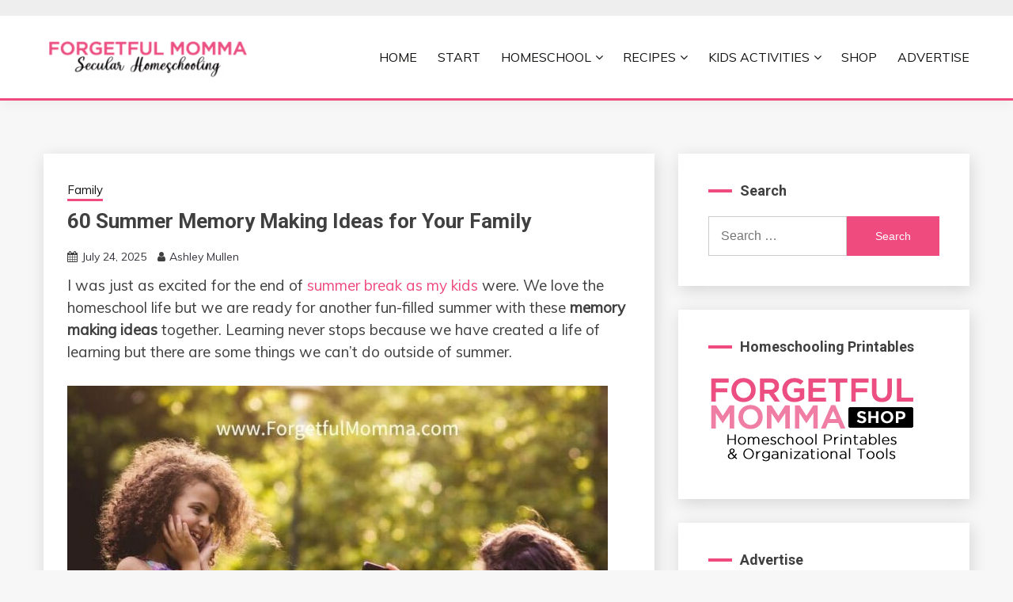

--- FILE ---
content_type: application/x-javascript
request_url: https://www.forgetfulmomma.com/wp-content/cache/minify/486de.js
body_size: 334
content:
(function($){"use strict";jQuery(document).ready(function(){if($('.ajax-pagination').length>0){var paged=parseInt(fairy_ajax.paged)+1;var max_num_pages=parseInt(fairy_ajax.max_num_pages);var next_posts=fairy_ajax.next_posts;$(document).on('click','.show-more',function(event){event.preventDefault();var show_more=$(this);var click=show_more.attr('data-click');if((paged-1)>=max_num_pages){show_more.html(fairy_ajax.no_more_posts)}
if(click==0||(paged-1)>=max_num_pages){return false;}
show_more.html('<i class="fa fa-spinner fa-spin fa-fw"></i>');show_more.attr("data-click",0);var page=parseInt(show_more.attr('data-number'));$('#free-temp-post').load(next_posts+' .fairy-content-area article.post ',function(){paged++;next_posts=next_posts.replace(/(\/?)page(\/|d=)[0-9]+/,'$1page$2'+paged);var html=$('#free-temp-post').html();$('#free-temp-post').html('');var $moreBlocks=$(html).filter('article.post');console.log($moreBlocks)
if($('.fairy-masonry').length>0){$('.fairy-content-area').append($moreBlocks).imagesLoaded(function(){$('.fairy-content-area').masonry('appended',$moreBlocks);});}else{$('.fairy-content-area').append($moreBlocks);}
show_more.attr("data-number",page+1);show_more.attr("data-click",1);show_more.html("<i class='fa fa-refresh'></i>"+fairy_ajax.show_more)});return false;});if(fairy_ajax.pagination_option=='infinite'){var $window=$(window);var $content=$('body .fairy-content-area');$window.scroll(function(){var content_offset=$content.offset();console.log(content_offset.top);if(($window.scrollTop()+
$window.height())>($content.scrollTop()+
$content.height()+content_offset.top)){$(".show-more").trigger("click");}});}}});})(jQuery);

--- FILE ---
content_type: text/plain; charset=utf-8
request_url: https://ads.adthrive.com/http-api/cv2
body_size: 2999
content:
{"om":["07qjzu81","0981fd26-a1eb-47c5-a90e-5c816e2e88ee","0sm4lr19","1","10011/31ee6133ba4ea69b458d941dd7a731d1","10011/6d6f4081f445bfe6dd30563fe3476ab4","10011/70a1925054b08ea98d11ac85b80d2ed8","10011/7c4e417c23ab5a5c1377558d6e8ba25b","10011/ba9f11025c980a17f6936d2888902e29","1028_8739738","1028_8739779","11142692","11509227","11896988","124844_24","17_24794123","1891/84814","1fwexd7i","1g5heict","1vyerc6l","2249:564549740","2249:650628523","2249:655776682","2249:665741101","2249:691910064","2249:691914577","2249:693167695","2249:704825213","2249:706850630","2307:2gev4xcy","2307:4c9wb6f0","2307:4etfwvf1","2307:66m08xhz","2307:8orkh93v","2307:9ofmoaig","2307:c1hsjx06","2307:hxxvnqg0","2307:inex5i3c","2307:jzqxffb2","2307:ll4el522","2307:pi9dvb89","2307:q0inp94q","2307:revf1erj","2307:t1dqw1q2","2307:wih2rdv3","2307:x7xpgcfc","2307:z2frsa4f","2307:z37bfdul","2307:zqr5evgv","24080387","2409_15064_70_86082794","2409_25495_176_CR52092920","2409_25495_176_CR52092956","2409_25495_176_CR52092959","2409_25495_176_CR52153848","2409_25495_176_CR52153849","2409_25495_176_CR52178317","2409_25495_176_CR52186411","2409_25495_176_CR52248589","2409_25495_176_CR52248591","24598434","25048204","25_oz31jrd0","25_pz8lwofu","25_utberk8n","262808","2676:85521069","2676:86739509","2676:86739704","2676:87046810","2676:87046900","26990928","2760:176_CR52092920","2760:176_CR52150651","2760:176_CR52153848","2760:176_CR52175339","2760:176_CR52186411","2760:176_CR52186412","2760:176_CR52248591","2760:176_CR52248592","3018/55356a9003dc9ff47a1866d300a7a178","3018/b1f4f0d55f4f99b58484af0079349c05","306_24080387","306_24598434","306_24794142","3335_25247_700109379","3490:CR52248722","3646_185414_T26335189","3646_185414_T26509255","3658_136236_x7xpgcfc","3658_142885_T26442534","3658_15078_revf1erj","3658_175625_bsgbu9lt","3658_18152_f2u8e0cj","3658_203382_T26225122","3658_22079_mne39gsk","3658_54194_q0inp94q","3658_61825_f7piy8nj","381513943572","3822:24417995","3858:12473424","409_220364","409_227223","409_227224","409_228075","42604842","46uk7yb6","47745534","47869802","48417837","48514645","492075","4c9wb6f0","4cepw60l","4fk9nxse","4ticzzkv","4yevyu88","53v6aquw","54779856","54779873","549410","5510:ps13v7qq","553781220","55763524","557_409_220139","557_409_220343","557_409_220364","558_93_4ticzzkv","558_93_bsgbu9lt","559992","56071098","59664236","59664278","5f104377-d3a9-4e11-bf55-bf7040ea65ec","5j2wfnhs","61310248631_705981549","61900466","61916211","61916225","61932920","61932933","6205231","620646535425","620646535428","6250_66552_T26310990","628013471","628153170","628359076","628444259","628456382","628456403","628622172","628622178","628622241","628683371","628687043","628687157","628687463","628841673","629009180","629168001","629171202","62971378","630928655","64bjnxn9","651637462","652348590","66m08xhz","680_99480_464327579","680_99480_700109391","697525780","6cjen4sp","6qqfd7uj","6wbm92qr","702397981","702423494","704899852","705115332","705115442","705115523","707334369","707664805","70_85690708","732421398132","793266583179","7969_149355_43435717","7o7cyfml","7siwzlwt","8152879","821i184r","8341_230731_579199547309811353","84578457","89k0n9nu","8doidghg","8mxhvteo","8orkh93v","9057/0328842c8f1d017570ede5c97267f40d","9057/211d1f0fa71d1a58cabee51f2180e38f","9057/231dc6cdaab2d0112d8c69cdcbfdf9e9","9057/37a3ff30354283181bfb9fb2ec2f8f75","9057/75555a1d944235eee74120fc306fa744","9074_516051_AwuGQ3BXLJMIv0kSp91D","92qnnm8i","96ykypt4","9757618","af9kspoi","b9ut4rp0","bd5xg6f6","bmp4lbzm","bpecuyjx","bsgbu9lt","c1hsjx06","cp5md72y","cr-9c_uyzk7qv8qeuzu","cr-ndebulm8ubxe","cr-r5fqbsaru9vd","cr-r5fqbsarubwe","cr-wzt6eo5fu9vd","d8yfzwos","dcahxe7s","ddr52z0n","e38qsvko","f04zcoco","f2u8e0cj","f85ra698","fcn2zae1","fdujxvyb","hffavbt7","hu52wf5i","i90isgt0","ibyuigy2","ikl4zu8e","inex5i3c","jzqxffb2","k2xfz54q","k83t7fjn","kk5768bd","lc1wx7d6","mne39gsk","n8w0plts","nativetouch-32507","npkuvcja","nwbpobii","o8icj9qr","ocnesxs5","of8dd9pr","pssuveea","qt09ii59","rxj4b6nw","s2ahu2ae","s887ofe1","tcyib76d","ti0s3bz3","tr35v3uz","u2x4z0j8","u690dg05","v705kko8","vdcb5d4i","w82ynfkl","weipc92n","wjot4zz6","wn2a3vit","ws5qkh9j","xwhet1qh","y141rtv6","yl6g9raj","z2frsa4f","z37bfdul","zqr5evgv","zvfjb0vm","zw6jpag6","2343608","2343609","2343612","2343613","2344374","2344375","2344386","638791959","638794438","643846157","672549180","672552173","707249248","7942757","7967351","7979132","7979135","cr-e9x05e8u27sm0","cr-e9x05e8u27uiu","cr-e9x05e8u27vix","cr-e9x05e8u27vjv","cr-e9x05h3s17sm0","cr-e9x05h3s17uiu","cr-e9x05h3s17vix","cr-e9x05h3s17vjv","cr-eas10j0u07sm0","cr-eas10j0u07uiu","cr-eas10j0u07vix","cr-edry0m0xt7sm0","cr-f6wv0m1t17sm0","cr-f6wv0m1t17uiu","f9cpze7e","nodohvfi","qnqfz5kx","t8wl12j1"],"pmp":[],"adomains":["123notices.com","1md.org","about.bugmd.com","acelauncher.com","adameve.com","akusoli.com","allyspin.com","askanexpertonline.com","atomapplications.com","bassbet.com","betsson.gr","biz-zone.co","bizreach.jp","braverx.com","bubbleroom.se","bugmd.com","buydrcleanspray.com","byrna.com","capitaloneshopping.com","clarifion.com","combatironapparel.com","controlcase.com","convertwithwave.com","cotosen.com","countingmypennies.com","cratedb.com","croisieurope.be","cs.money","dallasnews.com","definition.org","derila-ergo.com","dhgate.com","dhs.gov","displate.com","easyprint.app","easyrecipefinder.co","ebook1g.peptidesciences.com","fabpop.net","familynow.club","filejomkt.run","fla-keys.com","folkaly.com","g123.jp","gameswaka.com","getbugmd.com","getconsumerchoice.com","getcubbie.com","gowavebrowser.co","gowdr.com","gransino.com","grosvenorcasinos.com","guard.io","hero-wars.com","holts.com","instantbuzz.net","itsmanual.com","jackpotcitycasino.com","justanswer.com","justanswer.es","la-date.com","lightinthebox.com","liverrenew.com","local.com","lovehoney.com","lulutox.com","lymphsystemsupport.com","manualsdirectory.org","meccabingo.com","medimops.de","mensdrivingforce.com","millioner.com","miniretornaveis.com","mobiplus.me","myiq.com","national-lottery.co.uk","naturalhealthreports.net","nbliver360.com","nikke-global.com","nordicspirit.co.uk","nuubu.com","onlinemanualspdf.co","original-play.com","outliermodel.com","paperela.com","paradisestays.site","parasiterelief.com","peta.org","photoshelter.com","plannedparenthood.org","playvod-za.com","printeasilyapp.com","printwithwave.com","profitor.com","quicklearnx.com","quickrecipehub.com","rakuten-sec.co.jp","rangeusa.com","refinancegold.com","robocat.com","royalcaribbean.com","saba.com.mx","shift.com","simple.life","spinbara.com","systeme.io","taboola.com","tackenberg.de","temu.com","tenfactorialrocks.com","theoceanac.com","topaipick.com","totaladblock.com","usconcealedcarry.com","vagisil.com","vegashero.com","vegogarden.com","veryfast.io","viewmanuals.com","viewrecipe.net","votervoice.net","vuse.com","wavebrowser.co","wavebrowserpro.com","weareplannedparenthood.org","xiaflex.com","yourchamilia.com"]}